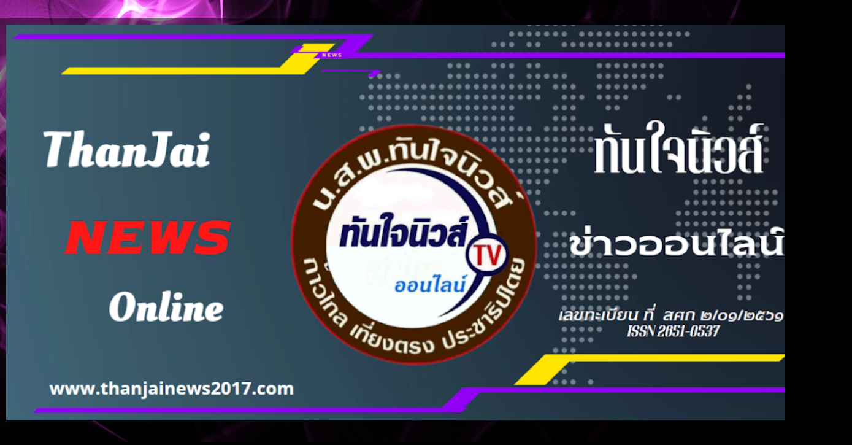

--- FILE ---
content_type: text/html; charset=UTF-8
request_url: https://www.thanjainews2017.com/b/stats?style=WHITE_TRANSPARENT&timeRange=ALL_TIME&token=APq4FmD8wzOPrW9yda6rfpA-dsGTAfM5Z8hd8wWYISMew1FxRUlVpJ0_HR4gvlZCIJArsNc57A-lpFxXGV7-98OJxy1N_w9bkA
body_size: 40
content:
{"total":836212,"sparklineOptions":{"backgroundColor":{"fillOpacity":0.1,"fill":"#ffffff"},"series":[{"areaOpacity":0.3,"color":"#fff"}]},"sparklineData":[[0,46],[1,48],[2,47],[3,46],[4,45],[5,42],[6,51],[7,59],[8,48],[9,56],[10,99],[11,47],[12,42],[13,40],[14,41],[15,24],[16,47],[17,53],[18,60],[19,58],[20,40],[21,45],[22,60],[23,53],[24,66],[25,61],[26,48],[27,59],[28,50],[29,19]],"nextTickMs":400000}

--- FILE ---
content_type: text/html; charset=utf-8
request_url: https://www.google.com/recaptcha/api2/aframe
body_size: 266
content:
<!DOCTYPE HTML><html><head><meta http-equiv="content-type" content="text/html; charset=UTF-8"></head><body><script nonce="QwFB8melYjqvOb8UFStAaQ">/** Anti-fraud and anti-abuse applications only. See google.com/recaptcha */ try{var clients={'sodar':'https://pagead2.googlesyndication.com/pagead/sodar?'};window.addEventListener("message",function(a){try{if(a.source===window.parent){var b=JSON.parse(a.data);var c=clients[b['id']];if(c){var d=document.createElement('img');d.src=c+b['params']+'&rc='+(localStorage.getItem("rc::a")?sessionStorage.getItem("rc::b"):"");window.document.body.appendChild(d);sessionStorage.setItem("rc::e",parseInt(sessionStorage.getItem("rc::e")||0)+1);localStorage.setItem("rc::h",'1768719879881');}}}catch(b){}});window.parent.postMessage("_grecaptcha_ready", "*");}catch(b){}</script></body></html>